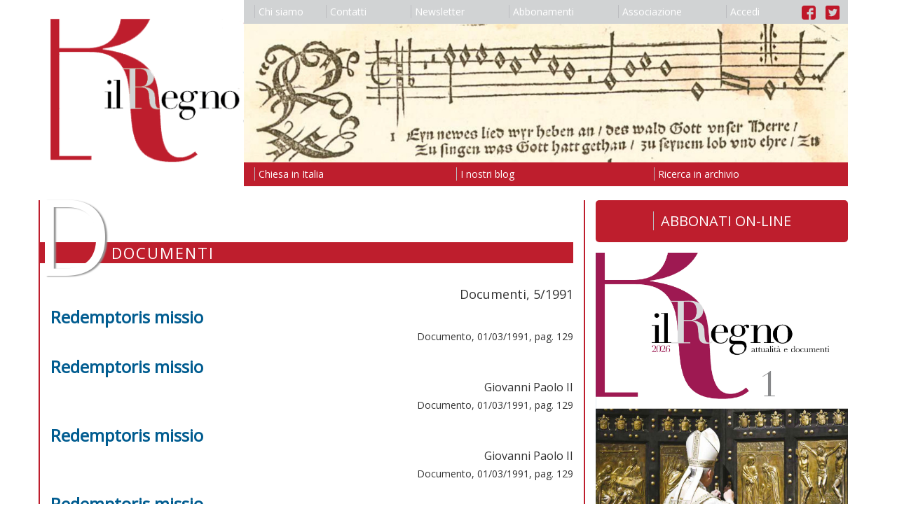

--- FILE ---
content_type: text/html; charset=utf-8
request_url: https://ilregno.it/documenti/1991/5
body_size: 5284
content:
<!DOCTYPE html>
<html lang="it">
    <head>

        <meta charset="utf-8">
        <meta http-equiv="X-UA-Compatible" content="IE=edge">
        <meta name="viewport" content="width=device-width, initial-scale=1">
        <meta name="description" content="">
        <meta name="author" content="">
        

        <title>Documenti | Il Regno</title>

        <link rel="icon" href="/images/favicon.ico">

        <link href="/css/bootstrap.min.css" rel="stylesheet">
        <link href="/css/bootstrap-theme.min.css" rel="stylesheet">
        <link href="/css/ilregno.css" rel="stylesheet">
        
    
    
    <link href="/css/ilregno-pages.css" rel="stylesheet">

    <link href="/css/ilregno-page.css" rel="stylesheet">


        <!--[if lt IE 9]>
        <script src="https://oss.maxcdn.com/html5shiv/3.7.2/html5shiv.min.js"></script>
        <script src="https://oss.maxcdn.com/respond/1.4.2/respond.min.js"></script>
        <![endif]-->

        <script src="https://ajax.googleapis.com/ajax/libs/jquery/1.11.3/jquery.min.js"></script>
        <script src="/js/bootstrap.min.js"></script>
        <script src="https://www.google.com/recaptcha/api.js"></script>
        

        <script src="https://ajax.googleapis.com/ajax/libs/angularjs/1.2.16/angular.js"></script>
        <script src="https://ajax.googleapis.com/ajax/libs/angularjs/1.2.16/angular-sanitize.js""></script>
        <script src="/ilregnoApp.js"></script>
        <script src="/signin.js"></script>
        

        <!-- Google Universal Analytics -->
        <script>
        (function(i,s,o,g,r,a,m){i['GoogleAnalyticsObject']=r;i[r]=i[r]||function(){
        (i[r].q=i[r].q||[]).push(arguments)},i[r].l=1*new Date();a=s.createElement(o),
        m=s.getElementsByTagName(o)[0];a.async=1;a.src=g;m.parentNode.insertBefore(a,m)
        })(window,document,'script','https://www.google-analytics.com/analytics.js','ga');
        ga('create', 'UA-61718048-4', 'auto');
        ga('send', 'pageview');
        </script>

    </head>

    <body data-ng-app="ilregnoApp" data-ng-controller="signinController">

        <header>
            <nav class="navbar">
                <div class="container">

                    <div class="row">
                        <div class="col-xs-3 ilregno-header-left">
                            <a href="/">
                                <img src="/images/il-regno-logo.png"/>
                            </a>
                        </div>
                        <div class="col-xs-9 ilregno-header-right">
                            <button type="button" class="navbar-toggle collapsed" data-toggle="collapse" data-target="#navbar-collapse" aria-expanded="false" aria-controls="navbar-collapse">
                                <span class="sr-only">Toggle navigation</span>
                                <span class="icon-bar"></span>
                                <span class="icon-bar"></span>
                                <span class="icon-bar"></span>
                            </button>
                            <ul class="nav visible-md-block visible-lg-block nav-justified" id="ilregno-navbar-top">
                                
                                <li><a href="/chi-siamo"><span class="ilregno-menu-separator"></span>Chi siamo</a></li>
                                
                                <li><a href="/contatti"><span class="ilregno-menu-separator"></span>Contatti</a></li>
                                
                                <li><a href="/newsletter"><span class="ilregno-menu-separator"></span>Newsletter</a></li>
                                
                                <li><a href="/abbonamenti"><span class="ilregno-menu-separator"></span>Abbonamenti</a></li>
                                
                                <li><a href="/associazione"><span class="ilregno-menu-separator"></span>Associazione</a></li>
                                
                                <li><a href="#" data-toggle="modal" data-target="#ilregno-modal"><span class="ilregno-menu-separator"></span>{{accessLabel}}</a></li>
                                <li class="ilregno-menu-icons"><a href="https://www.facebook.com/rivistailregno" alt="Link alla pagina Facebook de il Regno"><img src="/images/facebook-logo.png" alt="Logo di Facebook" /></a> <a href="https://twitter.com/IlRegnoatt" alt="Link all'account Twitter de il Regno"><img src="/images/twitter-logo.png" alt="Logo di Twitter" /></a></li>
                            </ul>
                            <img class="visible-md-block visible-lg-block img-responsive" src="/headings/il-regno-header.jpg" />
                            <ul class="nav visible-md-block visible-lg-block nav-justified" id="ilregno-navbar-bottom">
                                
                                <li><a href="/chiesa-in-italia"><span class="ilregno-menu-separator"></span>Chiesa in Italia</a></li>
                                
                                <li><a href="/i-nostri-blog"><span class="ilregno-menu-separator"></span>I nostri blog</a></li>
                                
                                <li><a href="/ricerca-in-archivio"><span class="ilregno-menu-separator"></span>Ricerca in archivio</a></li>
                                
                            </ul>
                        </div>
                    </div>

                    <div class="navbar-collapse collapse" id="navbar-collapse">
                        <div class="row">
                            <div class="col-xs-6">
                                <ul class="nav navbar-nav visible-xs-block visible-sm-block">
                                    
                                        <li><a href="/chi-siamo">Chi siamo</a></li>
                                    
                                        <li><a href="/contatti">Contatti</a></li>
                                    
                                        <li><a href="/newsletter">Newsletter</a></li>
                                    
                                        <li><a href="/abbonamenti">Abbonamenti</a></li>
                                    
                                        <li><a href="/associazione">Associazione</a></li>
                                    
                                    <li><a href="#" data-toggle="modal" data-target="#ilregno-modal">{{accessLabel}}</a></li>                                    <li class="menu-icons"><a href="https://www.facebook.com/rivistailregno" alt="Link alla pagina Facebook de il Regno"><img src="/images/facebook-logo.png" alt="Logo di Facebook" /></a> <a href="https://twitter.com/IlRegnoatt" alt="Link all'account Twitter de il Regno"><img src="/images/twitter-logo.png" alt="Logo di Twitter" /></a></li>
                                </ul>
                            </div>
                            <div class="col-xs-6">
                                <ul class="nav navbar-nav visible-xs-block visible-sm-block">
                                    
                                        <li><a href="/chiesa-in-italia">Chiesa in Italia</a></li>
                                    
                                        <li><a href="/i-nostri-blog">I nostri blog</a></li>
                                    
                                        <li><a href="/ricerca-in-archivio">Ricerca in archivio</a></li>
                                    
                                </ul>
                            </div>
                        </div>
                    </div>

                </div>
            </nav>
        </header>

        <div class="container">
            
<div class="row">
    <div class="col-md-8 ilregno-page-column">
        

    

    <div id="ilregno-header">
        <div class="ilregno-symbol">D</div>
        <div class="ilregno-title">Documenti</div>
    </div>

    <div id="ilregno-content" class="ilregno-issue-content">

        

        
        
        
        <h1 class="ilregno-issue">Documenti, 5/1991</h1>
        <div class="ilregno-articles-list">
            
            <div class="row">
                <div class="col-md-12">

                  
                  

                    <h2><a href="/documenti/1991/5/redemptoris-missio">Redemptoris missio</a></h2>
                    
                    
                    <div class="ilregno-intro">
                        
                        
                    </div>
                    <div class="ilregno-article-info">Documento, 01/03/1991, pag. 129</div>
                </div>
            </div>
            
            <div class="row">
                <div class="col-md-12">

                  
                  

                    <h2><a href="/documenti/1991/5/redemptoris-missio-1">Redemptoris missio</a></h2>
                    
                    <div class="ilregno-author">Giovanni Paolo II</div>
                    <div class="ilregno-intro">
                        
                        
                    </div>
                    <div class="ilregno-article-info">Documento, 01/03/1991, pag. 129</div>
                </div>
            </div>
            
            <div class="row">
                <div class="col-md-12">

                  
                  

                    <h2><a href="/documenti/1991/5/redemptoris-missio-2">Redemptoris missio</a></h2>
                    
                    <div class="ilregno-author">Giovanni Paolo II</div>
                    <div class="ilregno-intro">
                        
                        
                    </div>
                    <div class="ilregno-article-info">Documento, 01/03/1991, pag. 129</div>
                </div>
            </div>
            
            <div class="row">
                <div class="col-md-12">

                  
                  

                    <h2><a href="/documenti/1991/5/redemptoris-missio-3">Redemptoris missio</a></h2>
                    
                    <div class="ilregno-author">Giovanni Paolo II</div>
                    <div class="ilregno-intro">
                        
                        
                    </div>
                    <div class="ilregno-article-info">Documento, 01/03/1991, pag. 129</div>
                </div>
            </div>
            
            <div class="row">
                <div class="col-md-12">

                  
                  

                    <h2><a href="/documenti/1991/5/gestione-economica">Gestione economica</a></h2>
                    
                    <div class="ilregno-author">Delibere e determinazioni della CEI</div>
                    <div class="ilregno-intro">
                        
                        
                    </div>
                    <div class="ilregno-article-info">Documento, 01/03/1991, pag. 156</div>
                </div>
            </div>
            
            <div class="row">
                <div class="col-md-12">

                  
                  

                    <h2><a href="/documenti/1991/5/gestione-economica-1">Gestione economica</a></h2>
                    
                    <div class="ilregno-author">Delibere e determinazioni della CEI</div>
                    <div class="ilregno-intro">
                        
                        
                    </div>
                    <div class="ilregno-article-info">Documento, 01/03/1991, pag. 156</div>
                </div>
            </div>
            
            <div class="row">
                <div class="col-md-12">

                  
                  

                    <h2><a href="/documenti/1991/5/statuto-della-caritas-italiana">Statuto della Caritas italiana</a></h2>
                    
                    <div class="ilregno-author">CEI - Consiglio permanente</div>
                    <div class="ilregno-intro">
                        
                        
                    </div>
                    <div class="ilregno-article-info">Documento, 01/03/1991, pag. 156</div>
                </div>
            </div>
            
            <div class="row">
                <div class="col-md-12">

                  
                  

                    <h2><a href="/documenti/1991/5/statuto-della-caritas-italiana-1">Statuto della Caritas italiana</a></h2>
                    
                    <div class="ilregno-author"> CEI - Consiglio permanente</div>
                    <div class="ilregno-intro">
                        
                        
                    </div>
                    <div class="ilregno-article-info">Documento, 01/03/1991, pag. 161</div>
                </div>
            </div>
            
            <div class="row">
                <div class="col-md-12">

                  
                  

                    <h2><a href="/documenti/1991/5/irc-riserve-sulla-sentenza">IRC: riserve sulla sentenza</a></h2>
                    
                    <div class="ilregno-author">CEI - Consiglio permanente</div>
                    <div class="ilregno-intro">
                        
                        
                    </div>
                    <div class="ilregno-article-info">Documento, 01/03/1991, pag. 164</div>
                </div>
            </div>
            
            <div class="row">
                <div class="col-md-12">

                  
                  

                    <h2><a href="/documenti/1991/5/irc-riserve-sulla-sentenza-1">IRC: riserve sulla sentenza</a></h2>
                    
                    <div class="ilregno-author">CEI - Consiglio permanente</div>
                    <div class="ilregno-intro">
                        
                        
                    </div>
                    <div class="ilregno-article-info">Documento, 01/03/1991, pag. 164</div>
                </div>
            </div>
            
            <div class="row">
                <div class="col-md-12">

                  
                  

                    <h2><a href="/documenti/1991/5/irc-riserve-sulla-sentenza-2">IRC: riserve sulla sentenza</a></h2>
                    
                    <div class="ilregno-author">CEI - Consiglio permanente</div>
                    <div class="ilregno-intro">
                        
                        
                    </div>
                    <div class="ilregno-article-info">Documento, 01/03/1991, pag. 164</div>
                </div>
            </div>
            
            <div class="row">
                <div class="col-md-12">

                  
                  

                    <h2><a href="/documenti/1991/5/irc-legittimita-e-orario-delle-lezioni">IRC: legittimità e orario delle lezioni</a></h2>
                    
                    
                    <div class="ilregno-intro">
                        
                        
                    </div>
                    <div class="ilregno-article-info">Documento, 01/03/1991, pag. 167</div>
                </div>
            </div>
            
            <div class="row">
                <div class="col-md-12">

                  
                  

                    <h2><a href="/documenti/1991/5/irc-legittimita-e-orario-delle-lezioni-1">IRC: legittimità e orario delle lezioni</a></h2>
                    
                    
                    <div class="ilregno-intro">
                        
                        
                    </div>
                    <div class="ilregno-article-info">Documento, 01/03/1991, pag. 167</div>
                </div>
            </div>
            
            <div class="row">
                <div class="col-md-12">

                  
                  

                    <h2><a href="/documenti/1991/5/sentenza-n-13-del-1991">Sentenza n. 13 del 1991</a></h2>
                    
                    <div class="ilregno-author">Corte Costituzionale</div>
                    <div class="ilregno-intro">
                        
                        
                    </div>
                    <div class="ilregno-article-info">Documento - Parte / Inserto, 01/03/1991, pag. 167</div>
                </div>
            </div>
            
            <div class="row">
                <div class="col-md-12">

                  
                  

                    <h2><a href="/documenti/1991/5/sentenza-n-13-del-1992">Sentenza n. 13 del 1991</a></h2>
                    
                    <div class="ilregno-author">Corte Costituzionale</div>
                    <div class="ilregno-intro">
                        
                        
                    </div>
                    <div class="ilregno-article-info">Documento - Parte / Inserto, 01/03/1991, pag. 167</div>
                </div>
            </div>
            
            <div class="row">
                <div class="col-md-12">

                  
                  

                    <h2><a href="/documenti/1991/5/istruzioni-applicative">Istruzioni applicative</a></h2>
                    
                    <div class="ilregno-author">Ministero P. I.</div>
                    <div class="ilregno-intro">
                        
                        
                    </div>
                    <div class="ilregno-article-info">Documento - Parte / Inserto, 01/03/1991, pag. 170</div>
                </div>
            </div>
            
            <div class="row">
                <div class="col-md-12">

                  
                  

                    <h2><a href="/documenti/1991/5/istruzioni-applicative-1">Istruzioni applicative</a></h2>
                    
                    <div class="ilregno-author">Ministero P. I.</div>
                    <div class="ilregno-intro">
                        
                        
                    </div>
                    <div class="ilregno-article-info">Documento - Parte / Inserto, 01/03/1991, pag. 170</div>
                </div>
            </div>
            
            <div class="row">
                <div class="col-md-12">

                  
                  

                    <h2><a href="/documenti/1991/5/insieme-verso-il-terzo-millennio">Insieme verso il terzo millennio</a></h2>
                    
                    <div class="ilregno-author">Documento conclusivo della V assemblea FABC</div>
                    <div class="ilregno-intro">
                        
                        
                    </div>
                    <div class="ilregno-article-info">Documento, 01/03/1991, pag. 171</div>
                </div>
            </div>
            
            <div class="row">
                <div class="col-md-12">

                  
                  

                    <h2><a href="/documenti/1991/5/insieme-verso-il-terzo-millennio-1">Insieme verso il terzo millennio</a></h2>
                    
                    <div class="ilregno-author">Documento conclusivo della V assemblea FABC</div>
                    <div class="ilregno-intro">
                        
                        
                    </div>
                    <div class="ilregno-article-info">Documento, 01/03/1991, pag. 171</div>
                </div>
            </div>
            
            <div class="row">
                <div class="col-md-12">

                  
                  

                    <h2><a href="/documenti/1991/5/insieme-verso-il-terzo-millennio-2">Insieme verso il terzo millennio</a></h2>
                    
                    <div class="ilregno-author">Documento conclusivo della V assemblea FABC</div>
                    <div class="ilregno-intro">
                        
                        
                    </div>
                    <div class="ilregno-article-info">Documento, 01/03/1991, pag. 171</div>
                </div>
            </div>
            
            <div class="row">
                <div class="col-md-12">

                  
                  

                    <h2><a href="/documenti/1991/5/la-polonia-e-gli-ebrei">La Polonia e gli ebrei</a></h2>
                    
                    <div class="ilregno-author">Episcopato</div>
                    <div class="ilregno-intro">
                        
                        
                    </div>
                    <div class="ilregno-article-info">Documento, 01/03/1991, pag. 178</div>
                </div>
            </div>
            
            <div class="row">
                <div class="col-md-12">

                  
                  

                    <h2><a href="/documenti/1991/5/la-polonia-e-gli-ebrei-1">La Polonia e gli ebrei</a></h2>
                    
                    <div class="ilregno-author">Episcopato della Polonia</div>
                    <div class="ilregno-intro">
                        
                        
                    </div>
                    <div class="ilregno-article-info">Documento, 01/03/1991, pag. 178</div>
                </div>
            </div>
            
            <div class="row">
                <div class="col-md-12">

                  
                  

                    <h2><a href="/documenti/1991/5/la-polonia-e-gli-ebrei-2">La Polonia e gli ebrei</a></h2>
                    
                    <div class="ilregno-author">Episcopato della Polonia</div>
                    <div class="ilregno-intro">
                        
                        
                    </div>
                    <div class="ilregno-article-info">Documento, 01/03/1991, pag. 178</div>
                </div>
            </div>
            
            <div class="row">
                <div class="col-md-12">

                  
                  

                    <h2><a href="/documenti/1991/5/antisemitismo-peccato-contro-dio">Antisemitismo peccato contro Dio</a></h2>
                    
                    <div class="ilregno-author">Comitato internazionale di collegamento cattolico-ebraico</div>
                    <div class="ilregno-intro">
                        
                        
                    </div>
                    <div class="ilregno-article-info">Documento, 01/03/1991, pag. 181</div>
                </div>
            </div>
            
            <div class="row">
                <div class="col-md-12">

                  
                  

                    <h2><a href="/documenti/1991/5/antisemitismo-peccato-contro-dio-1">Antisemitismo peccato contro Dio</a></h2>
                    
                    <div class="ilregno-author">Comitato internazionale di collegamento cattolico-ebraico</div>
                    <div class="ilregno-intro">
                        
                        
                    </div>
                    <div class="ilregno-article-info">Documento, 01/03/1991, pag. 181</div>
                </div>
            </div>
            
            <div class="row">
                <div class="col-md-12">

                  
                  

                    <h2><a href="/documenti/1991/5/antisemitismo-peccato-contro-dio-2">Antisemitismo peccato contro Dio</a></h2>
                    
                    <div class="ilregno-author">Comitato internazionale di collegamento cattolico-ebraico</div>
                    <div class="ilregno-intro">
                        
                        
                    </div>
                    <div class="ilregno-article-info">Documento, 01/03/1991, pag. 181</div>
                </div>
            </div>
            
            <div class="row">
                <div class="col-md-12">

                  
                  

                    <h2><a href="/documenti/1991/5/antisemitismo-peccato-contro-dio-3">Antisemitismo peccato contro Dio</a></h2>
                    
                    <div class="ilregno-author">Comitato internazionale di collegamento cattolico-ebraico</div>
                    <div class="ilregno-intro">
                        
                        
                    </div>
                    <div class="ilregno-article-info">Documento, 01/03/1991, pag. 181</div>
                </div>
            </div>
            
            <div class="row">
                <div class="col-md-12">

                  
                  

                    <h2><a href="/documenti/1991/5/antisemitismo-peccato-contro-dio-4">Antisemitismo peccato contro Dio</a></h2>
                    
                    <div class="ilregno-author">Comitato internazionale di collegamento cattolico-ebraico</div>
                    <div class="ilregno-intro">
                        
                        
                    </div>
                    <div class="ilregno-article-info">Documento, 01/03/1991, pag. 181</div>
                </div>
            </div>
            
            <div class="row">
                <div class="col-md-12">

                  
                  

                    <h2><a href="/documenti/1991/5/debito-estero-e-traffico-di-droga">Debito estero e traffico di droga</a></h2>
                    
                    <div class="ilregno-author">Vescovi delle Antille e dell&#39;America Latina</div>
                    <div class="ilregno-intro">
                        
                        
                    </div>
                    <div class="ilregno-article-info">Documento, 01/03/1991, pag. 183</div>
                </div>
            </div>
            
            <div class="row">
                <div class="col-md-12">

                  
                  

                    <h2><a href="/documenti/1991/5/debito-estero-e-traffico-di-droga-1">Debito estero e traffico di droga</a></h2>
                    
                    <div class="ilregno-author">Vescovi e pastori delle Antille e dell&#39;America Latina</div>
                    <div class="ilregno-intro">
                        
                        
                    </div>
                    <div class="ilregno-article-info">Documento, 01/03/1991, pag. 183</div>
                </div>
            </div>
            
            <div class="row">
                <div class="col-md-12">

                  
                  

                    <h2><a href="/documenti/1991/5/debito-estero-e-traffico-di-droga-2">Debito estero e traffico di droga</a></h2>
                    
                    <div class="ilregno-author">Vescovi e pastori delle Antille e dell&#39;America Latina</div>
                    <div class="ilregno-intro">
                        
                        
                    </div>
                    <div class="ilregno-article-info">Documento, 01/03/1991, pag. 183</div>
                </div>
            </div>
            
            <div class="row">
                <div class="col-md-12">

                  
                  

                    <h2><a href="/documenti/1991/5/debito-estero-e-traffico-di-droga-3">Debito estero e traffico di droga</a></h2>
                    
                    <div class="ilregno-author">Vescovi e pastori delle Antille e dell&#39;America Latina</div>
                    <div class="ilregno-intro">
                        
                        
                    </div>
                    <div class="ilregno-article-info">Documento, 01/03/1991, pag. 183</div>
                </div>
            </div>
            
            <div class="row">
                <div class="col-md-12">

                  
                  

                    <h2><a href="/documenti/1991/5/dichiarazione-di-rustenburg">Dichiarazione di Rustenburg</a></h2>
                    
                    <div class="ilregno-author">Chiese del Sudafrica</div>
                    <div class="ilregno-intro">
                        
                        
                    </div>
                    <div class="ilregno-article-info">Documento, 01/03/1991, pag. 189</div>
                </div>
            </div>
            
            <div class="row">
                <div class="col-md-12">

                  
                  

                    <h2><a href="/documenti/1991/5/dichiarazione-di-rustenburg-1">Dichiarazione di Rustenburg</a></h2>
                    
                    <div class="ilregno-author">Chiese del Sudafrica</div>
                    <div class="ilregno-intro">
                        
                        
                    </div>
                    <div class="ilregno-article-info">Documento, 01/03/1991, pag. 189</div>
                </div>
            </div>
            
            <div class="row">
                <div class="col-md-12">

                  
                  

                    <h2><a href="/documenti/1991/5/dichiarazione-di-rustenburg-2">Dichiarazione di Rustenburg</a></h2>
                    
                    <div class="ilregno-author">Chiese del Sudafrica</div>
                    <div class="ilregno-intro">
                        
                        
                    </div>
                    <div class="ilregno-article-info">Documento, 01/03/1991, pag. 189</div>
                </div>
            </div>
            
            <div class="row">
                <div class="col-md-12">

                  
                  

                    <h2><a href="/documenti/1991/5/dichiarazione-di-rustenburg-3">Dichiarazione di Rustenburg</a></h2>
                    
                    <div class="ilregno-author">Chiese del Sudafrica</div>
                    <div class="ilregno-intro">
                        
                        
                    </div>
                    <div class="ilregno-article-info">Documento, 01/03/1991, pag. 189</div>
                </div>
            </div>
            
        </div>
    </div>

    </div>
    <div class="col-md-4 ilregno-sidebar-column">
        
        <!-- ========== +20210120 ENRICO ========== -->
        <div style="display: block;">
            <a href="https://shop.ilregno.it/" target="_blank" style=" font-size: 20px; background: #be1e2d; color: #fff; padding: .8em 1em; display: block; border-radius: 5px; margin: 0 0 15px 0; text-align: center; text-decoration: none; "  >
              <span style="border-left: 1px solid #bcbdc0; padding-left: 10px;">ABBONATI ON-LINE</span>
            </a>
        </div>
        <!-- ========== +20210120 ENRICO ========== -->

            
            
                
                    <img class="img-responsive" src="/issues/202601copertina-4l4poa.jpg" alt="Copertina di Documenti Anno 2026 Numero 1" />
                

                <!-- ========== +20210120 ENRICO ========== -->
                <div style="display: block;">
                    <a href="https://shop.ilregno.it/magazines" target="_blank" style=" font-size: 20px; background: #be1e2d; color: #fff; padding: .8em 1em; display: block; border-radius: 5px; margin: 15px 0 15px 0; text-align: center; text-decoration: none; "  >
                      <span style="border-left: 1px solid #bcbdc0; padding-left: 10px;">ACQUISTA FASCICOLI</span>
                    </a>
                </div>
                <!-- ========== +20210120 ENRICO ========== -->

                <!-- <nav class="navbar">
                    <ul class="nav nav-justified" id="ilregno-navbar-issue">
                        
                            <li class="list-group-item">
                                <a href="/documenti"><span class="ilregno-menu-separator"></span>Leggi</a>
                            </li>
                        
                            <li class="list-group-item">
                                <a href="/abbonamenti"><span class="ilregno-menu-separator"></span>Abbonati</a>
                            </li>
                        
                    </ul>
                </nav> -->
            
            
            

            <ul class="list-group" id="ilregno-navbar-internal">
            
                <li class="list-group-item">
                    
                        <p>Attualità </p>
                    
                </li>
            
                <li class="list-group-item">
                    
                        <a href="/attualita">Ultimo numero </a>
                    
                </li>
            
                <li class="list-group-item">
                    
                        <a href="/attualita/archivio">Numeri precedenti </a>
                    
                </li>
            
                <li class="list-group-item">
                    
                        <a href="/rubriche/libri-del-mese">Libri del mese </a>
                    
                </li>
            
                <li class="list-group-item">
                    
                        <a href="/rubriche/riletture">Riletture <span class="ilregno-caption">di Mariapia Veladiano</span></a>
                    
                </li>
            
                <li class="list-group-item">
                    
                        <a href="/rubriche/parole-delle-religioni">Parole delle religioni <span class="ilregno-caption">di Piero Stefani</span></a>
                    
                </li>
            
                <li class="list-group-item">
                    
                        <a href="/rubriche/io-non-mi-vergogno-del-vangelo">&quot;Io non mi vergogno del Vangelo&quot; <span class="ilregno-caption">di Luigi Accattoli</span></a>
                    
                </li>
            
                <li class="list-group-item">
                    
                        <p>Documenti </p>
                    
                </li>
            
                <li class="list-group-item">
                    
                        <a href="/documenti">Ultimo numero </a>
                    
                </li>
            
                <li class="list-group-item">
                    
                        <a href="/documenti/archivio">Numeri precedenti </a>
                    
                </li>
            
                <li class="list-group-item">
                    
                        <p>Moralia </p>
                    
                </li>
            
                <li class="list-group-item">
                    
                        <a href="/moralia/blog">Blog </a>
                    
                </li>
            
                <li class="list-group-item">
                    
                        <a href="/moralia/dialoghi">Dialoghi </a>
                    
                </li>
            
                <li class="list-group-item">
                    
                        <p>il Regno delle Donne </p>
                    
                </li>
            
                <li class="list-group-item">
                    
                        <a href="/regno-delle-donne/blog">Blog </a>
                    
                </li>
            
                <li class="list-group-item">
                    
                        <p>Newsletter </p>
                    
                </li>
            
                <li class="list-group-item">
                    
                        <a href="/newsletter">Iscriviti </a>
                    
                </li>
            
                <li class="list-group-item">
                    
                        <p>Email </p>
                    
                </li>
            
                <li class="list-group-item">
                    
                        <a href="mailto:ilregno@ilregno.it">Scrivici </a>
                    
                </li>
            
            </ul>

        
    </div>
</div>

        </div>

        <footer>
            <nav class="navbar">
                <div class="container">
                    <div class="row">
                        <div class="col-md-8">
                            <div class="ilregno-footer">
                                <p>Editore <strong>Il Regno srl</strong> Registrazione del Tribunale di Bologna N. 2237 del 24.10.1957 Associato all&rsquo;Unione Stampa Periodica Italiana<br />La testata usufruisce dei contributi diretti editoria d.lgs 70/2017<br />Direzione e redazione Via del Monte 5 40126 Bologna (Bo) tel 051 0956100 - fax 051 0956310&nbsp;<a href="mailto:ilregno@ilregno.it">ilregno@ilregno.it</a></p>
                            </div>
                        </div>
                        <div class="col-md-4">
                            <ul class="nav nav-justified" id="ilregno-navbar-footer">
                                
                                    <li><a href="/note-legali"><span class="ilregno-menu-separator"></span>Note legali</a></li>
                                
                                    <li><a href="/cookie"><span class="ilregno-menu-separator"></span>Cookie</a></li>
                                
                                    <li><a href="/credits"><span class="ilregno-menu-separator"></span>Credits</a></li>
                                
                                    <li><a href="/link"><span class="ilregno-menu-separator"></span>Link</a></li>
                                
                            </ul>
                        </div>
                    </div>
                </div>
            </nav>
        </footer>

        <div class="modal fade" id="ilregno-modal" tabindex="-1" role="dialog" aria-labelledby="ilregno-signin-label">
            <div class="modal-dialog" role="document">
                <div class="modal-content">
                    <div class="modal-header">
                        <button type="button" class="close" data-dismiss="modal" onclick="window.location.reload()" aria-label="Close"><span aria-hidden="true">&times;</span></button>
                        <h4 class="modal-title" id="ilregno-signin-label">Accesso abbonati</h4>
                    </div>

                    <div class="modal-body" data-ng-show="!loggedin">
                        <form name="signinForm" method="post" role="form" novalidate>
                            <div class="row">
                                <div class="col-md-4">
                                    <div class="form-group" data-ng-class="{ 'has-error': signinForm.code.$invalid && submitted }">
                                        <label class="sr-only" for="code">Codice abbonato</label>
                                        <input type="text" name="code" id="code" class="form-control input-lg"  placeholder="Codice abbonato" required data-ng-model="input.code">
                                    </div>
                                </div>
                                <div class="col-md-4">
                                    <div id="ilregno-captcha-box"></div>
                                </div>
                                <div class="col-md-4">
                                    <div id="ilregno-captcha-input" class="form-group" data-ng-class="{ 'has-error': suspected && submitted }">
                                        <div class="input-group">
                                            <div class="input-group-addon">
                                                <span class="ilregno-captcha-change" data-ng-show="suspected" data-ng-click="captcha()"><i class="glyphicon glyphicon-refresh" aria-hidden="true"></i></span>
                                                <span data-ng-show="!suspected"><i class="glyphicon glyphicon-ok" aria-hidden="true"></i></span>
                                            </div>
                                            <input type="text" name="botprevent" id="botprevent" class="form-control input-lg" required data-ng-model="input.botprevent" >
                                        </div>
                                    </div>
                                </div>
                            </div>
                        </form>
                        <p data-ng-class="resultClass" style="padding: 15px; margin-bottom: 10px;">{{resultMessage}}</p>
                    </div>
                    <div class="modal-footer" data-ng-show="!loggedin">
                        <button type="button" class="btn btn-default" data-dismiss="modal" onclick="window.location.reload()">Chiudi</button>
                        <button type="submit" class="btn btn-default" data-ng-click="submitSignin(signinForm)">Accedi</button>
                    </div>

                    <div class="modal-body" data-ng-show="loggedin">
                        <div class="row">
                            <div class="col-md-6">
                                <div class="panel panel-success">
                                    <div class="panel-heading">Abbonato</div>
                                    <div class="panel-body"><span data-ng-show="infoboxUser.code">{{infoboxUser.code}}</span><span data-ng-show="!infoboxUser.code"><em>Nessun valore presente</em></span></div>
                                </div>
                            </div>
                            <div class="col-md-6">
                                <div class="panel panel-success">
                                    <div class="panel-heading">Nominativo</div>
                                    <div class="panel-body"><span data-ng-show="infoboxUser.name">{{infoboxUser.name}}</span><span data-ng-show="!infoboxUser.name"><em>Nessun valore presente</em></span></div>
                                </div>
                            </div>
                        </div>
                        <div class="row">
                            <div class="col-md-6">
                                <div class="panel panel-success">
                                    <div class="panel-heading">Email</div>
                                    <div class="panel-body">
                                      <span data-ng-show="infoboxUser.WWWEMAIL">{{infoboxUser.WWWEMAIL}}
                                         <!-- <a href="#" data-ng-click="changeEmail()">{{toggleEmailForm}}</a> -->
                                       </span>
                                       <span data-ng-show="!infoboxUser.WWWEMAIL"><em>Nessun indirizzo email fornito</em></span></div>
                                </div>
                            </div>
                            <div class="col-md-6">
                                <div class="panel panel-success">
                                    <div class="panel-heading">Ultimo numero</div>
                                    <div class="panel-body"><span data-ng-show="infoboxUser.lastissue">{{infoboxUser.lastissue}}</span><span data-ng-show="!infoboxUser.lastissue"><em>Nessun valore presente</em></span></div>
                                </div>
                            </div>
                        </div>
                        <p data-ng-class="warningClass" style="padding: 15px; margin-bottom: 10px;">{{warningMessage}}</p>
                        <form name="emailForm" method="post" role="form" novalidate data-ng-show="!infoboxUser.tempactive && (!infoboxUser.email || confirmEmail)">
                            <div class="row">
                                <div class="col-md-12">
                                    <div class="row">
                                        <div class="col-md-9">
                                            <div class="form-group" data-ng-class="{ 'has-error': emailForm.email.$invalid && submitted }">
                                                <label class="sr-only" for="code">Email</label>
                                                <input type="email" name="email" id="email" class="form-control" placeholder="Inserisci il tuo indirizzo email" required data-ng-model="input.email">
                                            </div>
                                        </div>
                                        <div class="col-md-3">
                                            <button type="submit" class="btn btn-default" data-ng-click="submitEmail(emailForm)">Conferma</button>
                                        </div>
                                    </div>
                                </div>
                            </div>
                        </form>
                        <p data-ng-class="resultClass" style="padding: 15px; margin-bottom: 10px;">{{resultMessage}}</p>
                    </div>
                    <div class="modal-footer"  data-ng-show="loggedin">
                        <button type="button" class="btn btn-default" data-dismiss="modal" onclick="window.location.reload()">Chiudi</button>
                        <button type="submit" class="btn btn-default" data-ng-click="submitSignout()">Esci</button>
                    </div>
                </div>
            </div>
        </div>

        <!-- Go to www.addthis.com/dashboard to customize your tools -->
        <script type="text/javascript" src="//s7.addthis.com/js/300/addthis_widget.js#pubid=ra-57db8702e92bb444"></script>

        <!--Cookie Script-->
        <script type="text/javascript" charset="UTF-8" src="http://cookie-script.com/s/ee413df6d34b83f22ff97fca5bd6d7b1.js"></script>

    </body>

</html>


--- FILE ---
content_type: text/css; charset=UTF-8
request_url: https://ilregno.it/css/ilregno-pages.css
body_size: 618
content:
.ilregno-page-column {
    border-left: 2px solid #be1e2d;
    border-right: 2px solid #be1e2d;
}

#ilregno-moralia,
#ilregno-donne {
    font-size: 14px;
    text-align: justify;
    padding-bottom: 10px;
    margin-bottom: 10px;
    position: relative;
}

#ilregno-moralia {
    background-color: #fafafa;
}

#ilregno-donne {
    background-color: rgba(239, 234, 218, 0.4);
}

#ilregno-moralia .ilregno-subtitle,
#ilregno-donne .ilregno-subtitle {
    text-align: center;
    font-size: 12px;
}

#ilregno-moralia .list-group,
#ilregno-donne .list-group {
    margin-top: 10px;
    margin-bottom: 10px;
    padding: 0 10px;
}

#ilregno-moralia .list-group-item {
    border-bottom: 1px solid #ebebeb;
    margin-bottom: 10px;
    border-bottom-right-radius: 0px;
    border-bottom-left-radius: 0px;
}

#ilregno-donne .list-group-item {
    border-bottom: 1px solid #d5c4a0;
    margin-bottom: 10px;
    border-bottom-right-radius: 0px;
    border-bottom-left-radius: 0px;
}

#ilregno-moralia .ilregno-moralia-title,
#ilregno-donne .ilregno-donne-title {
    display: inline;
    text-transform: uppercase;
}

#ilregno-moralia .ilregno-moralia-title,
#ilregno-moralia .ilregno-moralia-title a {
    color: #be1e2d;
}

#ilregno-donne .ilregno-donne-title,
#ilregno-donne .ilregno-donne-title a {
    color: #ab6e55;
}

#ilregno-moralia .ilregno-moralia-subtitle,
#ilregno-donne .ilregno-donne-subtitle {
    display: inline;
    float: right;
    font-weight: normal;
    text-transform: none;
}

#ilregno-moralia .ilregno-moralia-subtitle,
#ilregno-moralia .ilregno-subtitle {
    color: #000000;
}

#ilregno-donne .ilregno-donne-subtitle,
#ilregno-donne .ilregno-subtitle {
    color: #383c3d;
}

#ilregno-tags {
    text-align: center;
    margin-bottom: 10px;
}

#ilregno-tags h2 {
    font-size: 14px;
    color: #be1e2d;
    border-bottom: 1px solid black;
    margin-bottom: 3px;
    text-transform: uppercase;
    text-align: left;
}

#ilregno-tags a {
    color: #000000;
}

#ilregno-tags a:hover {
    color: #be1e2d;
    font-weight: bold;
}

#ilregno-navbar-issue li a {
    padding-top: 7px;
    padding-bottom: 7px;
    color: #ffffff;
}

#ilregno-navbar-issue li a:hover {
    color: #be1e2d;
}

#ilregno-navbar-issue {
    margin-top: 15px;
    margin-bottom: 15px;
    background-color: #be1e2d;
}

#ilregno-navbar-internal p {
    color: #be1e2d;
    border-bottom: 1px solid black;
    margin-bottom: 3px;
    text-transform: uppercase;
}

#ilregno-navbar-internal a {
    color: #000000 !important;
}

#ilregno-navbar-internal span.ilregno-caption{
    text-transform: none;
    font-size: 12px;
    font-style: italic;
}

